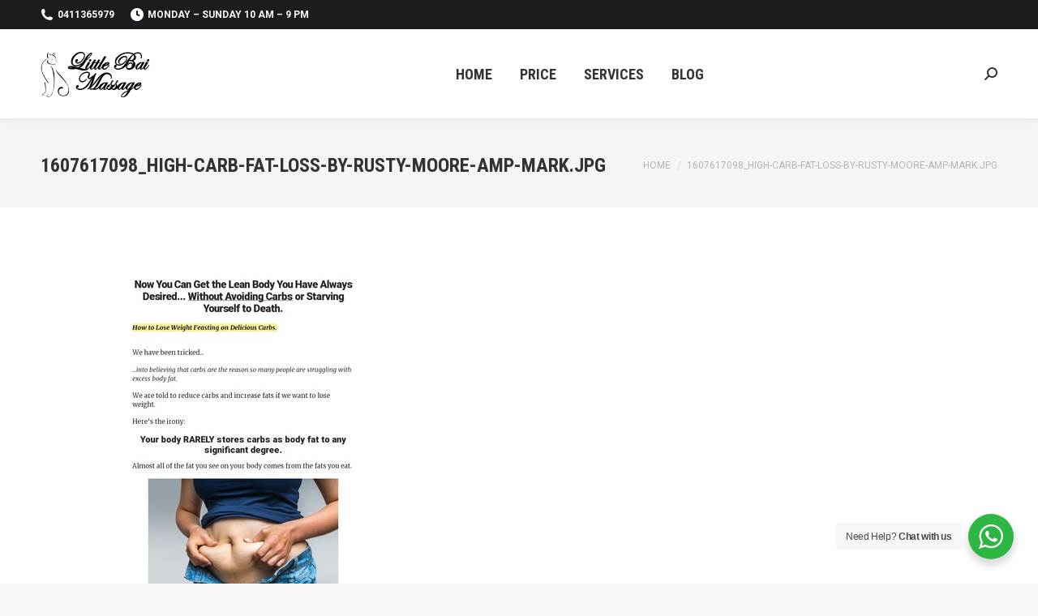

--- FILE ---
content_type: text/css
request_url: https://littlebaimassage.com.au/wp-content/plugins/whatsapp-for-wordpress/assets/css/style.css?ver=6.3.7
body_size: 24467
content:
#nta-wa-gdpr{
    vertical-align: text-top !important;
    padding: 0 !important;
    margin: 0 5px 0 0 !important;
}

.nta-wa-gdpr{
    font-size: 11px;
    padding: 5px;
    margin-left: -5px;
    margin-right: -5px;
    border-radius: 4px;
}

.nta-wa-gdpr a{
    text-decoration: underline;
    color: inherit;
}

.nta-wa-gdpr label{
    color: inherit;
    font-size: inherit;
}

.pointer-disable{
    pointer-events: none;
}

.nta-woo-products-button:before, .nta-woo-products-button:after{
    content: '';
    display: block;
    clear: both;
}

.wa__button{
    border-bottom: none !important;
}

.wa__btn_w_img:hover{
	text-decoration: none;
}

.wa__popup_content_item .wa__cs_img_wrap {
    width: 48px;
    height: 48px;
}

.wa__button,
.wa__btn_popup,
.wa__button *,
.wa__btn_popup *,
.wa__btn_popup :before,
.wa__button :before,
.wa__button :after,
.wa__btn_popup :after,
.wa__popup_chat_box,
.wa__popup_chat_box *,
.wa__popup_chat_box :before,
.wa__popup_chat_box :after{
    box-sizing: border-box;
    -webkit-box-sizing: border-box;
    -moz-box-sizing: border-box;
}

/* VVV--button--VVV */
.wa__button{
    position: relative;
    width: 300px;
    min-height: 64px;
    line-height: 1;
    display: block;
    font-family: Arial,Helvetica,sans-serif;
    text-decoration: none !important;
    color: #fff;
    box-shadow: 0px 4px 8px 1px rgba(32,32,37,0.09) !important;
    -webkit-box-shadow: 0px 4px 8px 1px rgba(32,32,37,0.09) !important; 
    -moz-box-shadow: 0px 4px 8px 1px rgba(32,32,37,0.09) !important;
}
.wa__btn_txt{
    display: inline-block;
    font-size: 12px;
    line-height: 1.33em;
}

.wa__btn_w_icon .wa__btn_txt{
    padding: 16px 20px 15px 71px;
}

.wa__button_text_only .wa__btn_txt,
.wa__r_button.wa__btn_w_img.wa__button_text_only .wa__btn_txt,
.wa__sq_button.wa__btn_w_img.wa__button_text_only .wa__btn_txt{
    padding-top: 25px;
    padding-bottom: 24px;
}



.wa__btn_w_icon .wa__btn_txt .wa__btn_title{
    font-weight: 600;
    padding-left: 2px;
    font-size: 14px;
}

.wa__cs_info{
    margin-bottom: 2px
}

.wa__btn_status{
    color: #F5A623;
    font-size: 9px;
    padding: 2px 0 0;
    font-weight: 700;
}

.wa__cs_info .wa__cs_name,
.wa__cs_info .wa__cs_status{
    display: inline-block;
}

.wa__cs_info .wa__cs_name{
    font-weight: 400;
    font-size: 12px;
    line-height: 1.36em;
}

.wa__stt_online .wa__cs_info .wa__cs_name{
    color: #d5f0d9
}

.wa__stt_offline .wa__cs_info .wa__cs_name{
    color: #76787d;
}

.wa__cs_info .wa__cs_status{
    width: 36px;
    height: 14px;
    margin-left: 3px;
    padding: 1px;
    font-size: 9px;
    line-height: 1.34em;
    border-radius: 5px;
    color: rgba(255,255,255,0.98);
    position: relative;
    top: -1px;
    left: 0px;
    text-align: center;
}

.wa__stt_online .wa__cs_info .wa__cs_status{
    background: #62c971;
}

.wa__stt_offline .wa__cs_info .wa__cs_status{
    background: #b9bbbe;
}


.wa__stt_online{
    background: #2DB742;
    cursor: pointer;
    transition: 0.4s ease all !important;
    -webkit-transition: 0.4s ease all !important;
    -moz-transition: 0.4s ease all !important;
    backface-visibility: hidden;
    will-change: transform;
}
.wa__stt_online .wa__btn_txt{
    position: relative;
    z-index: 4;
}
.wa__r_button.wa__stt_online:before{
    border-radius: 50vh;
}
.wa__sq_button.wa__stt_online:before{
    border-radius: 5px;
}
.wa__stt_online:before{
    content: '';
    transition: 0.4s ease all;
    -webkit-transition: 0.4s ease all;
    -moz-transition: 0.4s ease all;
    background: rgba(0,0,0,6%);
    position: absolute;
    left: 0;
    top: 0;
    z-index: -1;
    width: 100%;
    height: 100%;
    opacity: 0;
    will-change: opacity;
}
.wa__button.wa__stt_online:focus,
.wa__button.wa__stt_online:active,
.wa__button.wa__stt_online:hover{
    box-shadow: 0px 4px 8px 1px rgba(32,32,37,0.19);
    transform: translate(0,-3px);
    -webkit-transform: translate(0,-3px);
    -moz-transform: translate(0,-3px);
    -ms-transform: translate(0,-3px);
}
.wa__button.wa__stt_online:focus:before,
.wa__button.wa__stt_online:active:before,
.wa__button.wa__stt_online:hover:before{
    opacity: 1;
}
.wa__stt_online.wa__btn_w_icon .wa__btn_icon img{
    transform: scale(1);
    -webkit-transform: scale(1);
    -moz-transform: scale(1);
    -ms-transform: scale(1);
    transition: 0.2s ease all;
    -webkit-transition: 0.2s ease all;
    -moz-transition: 0.2s ease all;
    -webkit-box-shadow: none;
    box-shadow: none;
}

.wa__stt_offline{
    background: #EBEDF0;
    color: #595B60;
    box-shadow: none;
    cursor: initial;
    pointer-events: none;
}

.wa__stt_offline.wa__btn_w_icon .wa__btn_txt {
    padding: 8px 20px 6px 71px;
}

.wa__stt_offline.wa__r_button.wa__btn_w_img .wa__btn_txt{
    padding: 8px 20px 8px 100px
}

.wa__stt_offline.wa__sq_button.wa__btn_w_img .wa__btn_txt {
    padding: 8px 20px 8px 70px;
}

.wa__btn_w_icon .wa__btn_icon{
    position: absolute;
    top: 50%;
    left: 16px;
    transform: translate(0,-50%);
    -moz-transform: translate(0,-50%);
    -webkit-transform: translate(0,-50%);
}

.wa__btn_w_icon .wa__btn_icon img{
    width: 41px;
    height: 69px;
    -webkit-box-shadow: none;
    box-shadow: none;
}

.wa__btn_w_img{
    position: relative;
    width: 300px;
    margin: 20px 0 20px;
}

.wa__btn_w_img .wa__cs_img{
    position: absolute;
    top: 50%;
    left: 0px;
    text-align: center;
    transform: translate(0,-50%);
	-webkit-transform: translate(0,-50%);
	-moz-transform: translate(0,-50%);
}
.wa__btn_w_img .wa__cs_img_wrap{
    width: 79px;
    height: 79px;
    border-radius: 50%;
    -webkit-border-radius: 50%;
    -moz-border-radius: 50%;
    border: 3px solid #ffffff;
    position: relative;
    overflow: hidden;
}
.wa__btn_w_img .wa__cs_img img{
    max-width: 100%;
    height: auto;
    transition: 0.2s ease transform;
    -webkit-transition: 0.2s ease transform;
    -moz-transition: 0.2s ease transform;
}
.wa__btn_w_img .wa__cs_img:after{
    content: '';
    background: #ffffff url('../img/whatsapp_logo_green.svg') center center no-repeat;
    background-size: 17px;
    display: block;
    width: 27px;
    height: 27px;
    position: absolute;
    top: 20px;
    right: -14px;
    border-radius: 50%;
    -webkit-border-radius: 50%;
    -moz-border-radius: 50%;
    box-shadow: 0px 3px 4px 0px rgb(39 38 38 / 26%);
    -webkit-box-shadow: 0px 3px 4px 0px rgb(39 38 38 / 26%);
    -moz-box-shadow: 0px 3px 4px 0px rgb(39 38 38 / 26%);
}

.wa__stt_offline.wa__btn_w_img .wa__cs_img:after{
    content: '';
    background: #ffffff url('../img/whatsapp_logo_gray.svg') center center no-repeat;
    background-size: 17px;
    display: block;
    width: 27px;
    height: 27px;
    position: absolute;
    top: 20px;
    right: -14px;
    border-radius: 50%;
    -webkit-border-radius: 50%;
    -moz-border-radius: 50%;
    box-shadow: 0px 3px 4px 0px rgb(39 38 38 / 26%);
    -webkit-box-shadow: 0px 3px 4px 0px rgb(39 38 38 / 26%);
    -moz-box-shadow: 0px 3px 4px 0px rgb(39 38 38 / 26%);
}


.wa__btn_w_img .wa__btn_txt{
    padding:14px 20px 12px 103px;
}

.wa__r_button{
    border-radius: 50vh;
}

.wa__sq_button{
    border-radius: 5px;
}

.wa__sq_button.wa__btn_w_img{
    width: 270px;
    margin-left: 30px;
}

.wa__r_button.wa__btn_w_img .wa__cs_img{
    left: -5px;
}

.wa__sq_button.wa__btn_w_img .wa__cs_img{
    left: -35px;
}

.wa__sq_button.wa__btn_w_img .wa__btn_txt{
    padding: 10px 20px 10px 70px;
    display: table-cell;
	vertical-align: middle;
	height: 66px;
}

.wa__btn_txt .wa__btn_title{
    font-weight: 600;
}

.wa__r_button.wa__btn_w_img .wa__btn_txt{
    padding: 8px 20px 8px 100px;
	display: table-cell;
	vertical-align: middle;
	height: 66px;
}

.wa__r_button.wa__btn_w_img .wa__cs_info .wa__cs_status{
    margin-left: 3px;
}
/* ^^^--button--^^^ */

/* VVV--popup--VVV */

.wa__popup_chat_box{
    font-family: Arial,Helvetica,sans-serif;
    width: 351px;
    border-radius: 5px 5px 8px 8px;
    -webkit-border-radius: 5px 5px 8px 8px;
    -moz-border-radius: 5px 5px 8px 8px;
    position: fixed;
    overflow: hidden;
    box-shadow: 0px 10px 10px 4px rgba(0,0,0,0.04);
    -webkit-box-shadow: 0px 10px 10px 4px rgba(0,0,0,0.04);
    -moz-box-shadow: 0px 10px 10px 4px rgba(0,0,0,0.04);
    bottom: 102px;
    right: 25px;
    z-index: 999999998;
    opacity: 0;
    visibility: hidden;
    -ms-transform: translate(0,50px);
    transform: translate(0,50px);
    -webkit-transform: translate(0,50px);
    -moz-transform: translate(0,50px);
    transition: 0.4s ease all;
    -webkit-transition: 0.4s ease all;
    -moz-transition: 0.4s ease all;
    will-change: transform,visibility,opacity;
    max-width: calc(100% - 50px);
}
.wa__popup_chat_box:hover,
.wa__popup_chat_box:focus,
.wa__popup_chat_box:active{
    box-shadow: 0px 10px 10px 4px rgba(32,32,37,0.23);
    -webkit-box-shadow: 0px 10px 10px 4px rgba(32,32,37,0.23);
    -moz-box-shadow: 0px 10px 10px 4px rgba(32,32,37,0.23);
}
.wa__popup_chat_box.wa__active{
    -ms-transform: translate(0,0);
    transform: translate(0,0);
    -webkit-transform: translate(0,0);
    -moz-transform: translate(0,0);
    visibility: visible;
    opacity: 1;
}
.wa__popup_chat_box .wa__popup_heading{
    position: relative;
    padding: 15px 43px 17px 74px;
    color: #d9ebc6;
    background: #2db742;
}
.wa__popup_chat_box .wa__popup_heading_sm{
    padding: 12px 15px 17px 74px;
}
.wa__popup_chat_box .wa__popup_heading:before{
    content: '';
    background: url('../img/whatsapp_logo.svg') center top no-repeat;
    background-size: 33px;
    display: block;
    width: 55px;
    height: 33px;
    position: absolute;
    top: 20px;
    left: 12px;
}
.wa__popup_chat_box .wa__popup_heading_sm:before{
    top: 19px;
    left: 11px;
}

.wa__popup_chat_box .wa__popup_heading .wa__popup_title{
    padding-top: 2px;
    padding-bottom: 3;
    color: #ffffff;
    font-size: 18px;
    line-height: 24px;
}

.wa__popup_chat_box .wa__popup_heading .wa__popup_intro{
    padding-top: 4px;
    font-size: 12px;
    line-height: 20px;
}
.wa__popup_chat_box .wa__popup_heading_sm .wa__popup_intro{
    padding-top: 0px;
}

.wa__popup_chat_box .wa__popup_heading .wa__popup_intro a{
    display: inline-block;
    color: #ffffff;
    text-decoration: none;
}
.wa__popup_chat_box .wa__popup_heading .wa__popup_intro a:hover,
.wa__popup_chat_box .wa__popup_heading .wa__popup_intro a:focus,
.wa__popup_chat_box .wa__popup_heading .wa__popup_intro a:active{
    text-decoration: underline;
}

.wa__popup_chat_box  .wa__popup_notice{
    font-size: 11px;
    color: #a5abb7;
    font-weight: 500;
    padding: 0 3px;
}
.wa__popup_chat_box .wa__popup_content{
    background: #ffffff;
    padding: 13px 20px 21px 19px;
    text-align: center;
}
.wa__popup_chat_box .wa__popup_content_left{
    text-align: left;
}
.wa__popup_chat_box .wa__popup_avatar{
    position: absolute;
    overflow: hidden;
    border-radius: 50%;
    -webkit-border-radius: 50%;
    -moz-border-radius: 50%;
    left: 12px;
    top: 12px;
}

.wa__popup_chat_box .wa__popup_avatar.nta-default-avt{
    border-radius: unset;
    -webkit-border-radius: unset;
    -moz-border-radius: unset;
}

.wa__popup_chat_box .wa__stt{
    padding: 13px 40px 12px 74px;
    position: relative;
    text-decoration: none;
    display: table;
    width: 100%;
    border-left: 2px solid #2db742;
    background: #f5f7f9;
    border-radius: 2px 4px 2px 4px;
    -webkit-border-radius: 2px 4px 2px 4px;
    -moz-border-radius: 2px 4px 2px 4px;
}
.wa__popup_chat_box .wa__stt:after{
    content: '';
    background: url('../img/whatsapp_logo_green.svg') 0 0 no-repeat;
    position: absolute;
    right: 14px;
    top: 26px;
    width: 20px;
    height: 20px;
    background-size: 100% 100%;
    -webkit-background-size: 100% 100%;
    -moz-background-size: 100% 100%;
}
.wa__popup_chat_box .wa__stt.wa__stt_offline:after{
    background-image: url('../img/whatsapp_logo_gray_sm.svg');
}
.wa__popup_chat_box .wa__stt.wa__stt_online{
    transition: 0.2s ease all;
    -webkit-transition: 0.2s ease all;
    -moz-transition: 0.2s ease all;
}
.wa__popup_chat_box .wa__stt.wa__stt_online:hover,
.wa__popup_chat_box .wa__stt.wa__stt_online:active,
.wa__popup_chat_box .wa__stt.wa__stt_online:focus{
    background: #ffffff;
    box-shadow: 0px 7px 15px 1px rgba(55,62,70,0.07);
    -webkit-box-shadow: 0px 7px 15px 1px rgba(55,62,70,0.07);
    -moz-box-shadow: 0px 7px 15px 1px rgba(55,62,70,0.07);
}
.wa__popup_content_list .wa__popup_content_item{
    margin: 14px 0 0;
    transform: translate(0,20px);
    -webkit-transform: translate(0,20px);
    -moz-transform: translate(0,20px);
    will-change: opacity,transform;
    opacity: 0;
}
.wa__popup_chat_box.wa__pending .wa__popup_content_list .wa__popup_content_item{
    transition: 0.4s ease all;
    -webkit-transition: 0.4s ease all;
    -moz-transition: 0.4s ease all;
    transition-delay: 2.1s;
    -webkit-transition-delay: 2.1s;
    -moz-transition-delay: 2.1s;
}
.wa__popup_chat_box.wa__pending .wa__popup_content_list .wa__popup_content_item:nth-child(1){
    transition-delay: 0.3s;
    -webkit-transition-delay: 0.3s;
    -moz-transition-delay: 0.3s;
}
.wa__popup_chat_box.wa__pending .wa__popup_content_list .wa__popup_content_item:nth-child(2){
    transition-delay: 0.5s;
    -webkit-transition-delay: 0.5s;
    -moz-transition-delay: 0.5s;
}
.wa__popup_chat_box.wa__pending .wa__popup_content_list .wa__popup_content_item:nth-child(3){
    transition-delay: 0.7s;
    -webkit-transition-delay: 0.7s;
    -moz-transition-delay: 0.7s;
}
.wa__popup_chat_box.wa__pending .wa__popup_content_list .wa__popup_content_item:nth-child(4){
    transition-delay: 0.9s;
    -webkit-transition-delay: 0.9s;
    -moz-transition-delay: 0.9s;
}
.wa__popup_chat_box.wa__pending .wa__popup_content_list .wa__popup_content_item:nth-child(5){
    transition-delay: 1.1s;
    -webkit-transition-delay: 1.1s;
    -moz-transition-delay: 1.1s;
}
.wa__popup_chat_box.wa__pending .wa__popup_content_list .wa__popup_content_item:nth-child(6){
    transition-delay: 1.3s;
    -webkit-transition-delay: 1.3s;
    -moz-transition-delay: 1.3s;
}
.wa__popup_chat_box.wa__pending .wa__popup_content_list .wa__popup_content_item:nth-child(7){
    transition-delay: 1.5s;
    -webkit-transition-delay: 1.5s;
    -moz-transition-delay: 1.5s;
}
.wa__popup_chat_box.wa__pending .wa__popup_content_list .wa__popup_content_item:nth-child(8){
    transition-delay: 1.7s;
    -webkit-transition-delay: 1.7s;
    -moz-transition-delay: 1.7s;
}
.wa__popup_chat_box.wa__pending .wa__popup_content_list .wa__popup_content_item:nth-child(9){
    transition-delay: 1.9s;
    -webkit-transition-delay: 1.9s;
    -moz-transition-delay: 1.9s;
}
.wa__popup_chat_box.wa__lauch .wa__popup_content_list .wa__popup_content_item{
    opacity: 1;
    transform: translate(0,0);
    -webkit-transform: translate(0,0);
    -moz-transform: translate(0,0);
}
.wa__popup_content_list .wa__popup_content_item .wa__member_name{
    font-size: 14px;
    color: #363c47;
    line-height: 1.188em !important;
}
.wa__popup_content_list .wa__popup_content_item .wa__member_duty{
    font-size: 11px;
    color: #989b9f;
    padding: 2px 0 0;
    line-height: 1.125em !important;
}
.wa__popup_content_list .wa__popup_content_item .wa__member_status{
    color: #F5A623;
    font-size: 10px;
    padding: 5px 0 0;
    line-height: 1.125em !important;
}
.wa__popup_content_list .wa__popup_content_item .wa__popup_txt{
    display: table-cell;
    vertical-align: middle;
    min-height: 48px;
    height: 48px;
}
.wa__popup_content_list .wa__popup_content_item .wa__stt_offline{
    border-left-color: #c0c5ca;
}
.wa__popup_avt_list{
    font-size: 0;
    margin: 7px 0 24px;
}
.wa__popup_avt_list .wa__popup_avt_item{
    display: inline-block;
    position: relative;
    width: 46px;
}
.wa__popup_avt_list .wa__popup_avt_img{
    width: 60px;
    height: 60px;
    border-radius: 50%;
    -webkit-border-radius: 50%;
    -moz-border-radius: 50%;
    position: relative;
    overflow: hidden;
    border: 2px solid #ffffff;
    left: -7px;
}
.wa__popup_call_btn{
    background: #2db742;
    color: #ffffff;
    text-decoration: none;
    display: inline-block;
    width: 275px;
    max-width: 100%;
    font-size: 16px;
    padding: 14px 10px;
    border-radius: 24px;
    -webkit-border-radius: 24px;
    -moz-border-radius: 24px;
    margin: 25px 0 15px;
    box-shadow: 0px 8px 17px 2px rgba(13,15,18,0.2);
    -webkit-box-shadow: 0px 8px 17px 2px rgba(13,15,18,0.2);
    -moz-box-shadow: 0px 8px 17px 2px rgba(13,15,18,0.2);
}
.wa__popup_call_btn.wa__popup_call_btn_lg:before{
    content: '';
    display: inline-block;
    width: 20px;
    height: 20px;
    position: relative;
    background: url('../img/whatsapp_logo_green_sm.svg') 0 0 no-repeat;
    background-size: 100% 100%;
    -webkit-background-size: 100% 100%;
    -moz-background-size: 100% 100%;
    vertical-align: top;
    top: 0px;
    margin-right: -19px;
    left: -31px;
    transition: 0.2s ease background-image;
    -webkit-transition: 0.2s ease background-image;
    -moz-transition: 0.2s ease background-image;
}
.wa__popup_call_btn.wa__popup_call_btn_lg:hover:before,
.wa__popup_call_btn.wa__popup_call_btn_lg:focus:before,
.wa__popup_call_btn.wa__popup_call_btn_lg:active:before{
    background-image: url('../img/whatsapp_logo.svg')
}

.wa__popup_chat_box_gray{
    border-radius: 2px 2px 8px 8px;
}

.wa__popup_chat_box_gray .wa__popup_heading_gray{
    background: #f8f8f8;
    border-top: 3px solid #2db742;
    color: #868c9a;
    font-weight: 500;
}
.wa__popup_chat_box_gray .wa__popup_heading_gray .wa__popup_title{
    color: #595b60;
}
.wa__popup_chat_box_gray .wa__popup_heading_gray:before{
    content: ''; 
    background: url(../img/whatsapp_logo_green.svg) center top no-repeat;
    background-size: 33px;
    display: block;
    width: 55px;
    height: 33px;
    position: absolute;
    top: 20px;
    left: 12px;
}
.wa__popup_chat_box_gray .wa__popup_heading_gray .wa__popup_intro a{
    color: #595b60;
}

.wa__popup_chat_box_ct{
    width: 384px;
    text-align: center;
}

.wa__popup_chat_box_ct .wa__popup_heading_ct{
    text-align: center;
    padding: 18px 0 18px;
}

.wa__popup_chat_box_ct .wa__popup_heading_ct:before {
    content: '';
    background: url(../img/whatsapp_logo.svg) center top no-repeat;
    background-size: 30px;
    display: block;
    width: 30px;
    height: 31px;
    position: absolute;
    top: 15px;
    left: 72px;
}

.wa__popup_chat_box_ct .wa__popup_heading_ct .wa__popup_title{
    padding-left: 22px;
    padding-bottom: 14px;
}

.wa__popup_chat_box_ct .wa__popup_heading_ct .wa__popup_intro{
    margin-top: -5px;
    line-height: 12px;
}

.wa__popup_chat_box_ct .wa__popup_ct_avt_list:after{
    content: '';
    clear: both;
    display: block;
}

.wa__popup_chat_box_ct .wa__popup_ct_content{
    background: #ffffff;
    padding: 0 0 14px;
}

.wa__popup_chat_box_ct .wa__popup_ct_content .wa__popup_notice{
    padding-top: 18px;
    padding-bottom: 15px;
}

.wa__popup_chat_box_ct .wa__popup_ct_content_item{
    width: 33%;
    float: left;
    font-size: 10px;
}

.wa__popup_chat_box_ct .wa__popup_ct_content_item a{
    text-decoration: none;
    color: #989b9f;
}

.wa__popup_chat_box_ct .wa__popup_ct_content_item .wa__popup_ct_txt{
    padding-top: 8px;
}

.wa__popup_chat_box_ct .wa__popup_ct_content_item .wa__member_name{
    color: #363c47;
    font-size: 13px;
}

.wa__popup_chat_box_ct .wa__popup_ct_content_item .wa__member_duty{
    color: #989b9f;
    padding: 3px 0 0;
}

.wa__popup_chat_box_ct .wa__popup_ct_content_item .wa__member_stt_online{
    color: #2db742;
    font-size: 9px;
    line-height: 12px;
    display: inline-block;
    padding: 3px 0 0 16px;
    background: url('../img/whatsapp_logo_green.svg') 0 3px no-repeat;
    background-size: 12px auto;
    -webkit-background-size: 12px auto;
    -moz-background-size: 12px auto;
}

.wa__popup_chat_box_ct .wa__popup_ct_content_item .wa__member_stt_offline{
    color: #f5a623;
    font-size: 9px;
    line-height: 12px;
    padding: 2px 0 0;
}


.wa__popup_chat_box_ct .wa__popup_ct_avatar img{
    border-radius: 50%
}

.wa__popup_chat_box_ct .wa__popup_ct_call_btn{
    width: 97px;
    font-size: 11px;
    padding: 9px 10px 11px;
    margin: 15px 0 15px;
}

/* ^^^--popup--^^^ */

/* VVV--popup button--VVV */
.wa__btn_popup{
    position: fixed;
    right: 30px;
    bottom: 30px;
    cursor: pointer;
    font-family: Arial,Helvetica,sans-serif;
    z-index: 999999999;
}
.wa__btn_popup .wa__btn_popup_icon{
    width: 56px;
    height: 56px;
    background: #2db742;
    border-radius: 50%;
    -webkit-border-radius: 50%;
    -moz-border-radius: 50%;
    box-shadow: 0px 6px 8px 2px rgba(0,0,0,0.14);
    -webkit-box-shadow: 0px 6px 8px 2px rgba(0,0,0,0.14);
    -moz-box-shadow: 0px 6px 8px 2px rgba(0,0,0,0.14);
}
.wa__btn_popup .wa__btn_popup_icon:before{
    content: '';
    position: absolute;
    z-index: 1;
    width: 100%;
    height: 100%;
    left: 0;
    top: 0;
    background: transparent url('../img/whatsapp_logo.svg') center center no-repeat;
    background-size: 30px auto;
    -webkit-background-size: 30px auto;
    -moz-background-size: 30px auto;
    transition: 0.4s ease all;
    -webkit-transition: 0.4s ease all;
    -moz-transition: 0.4s ease all;
}
.wa__btn_popup .wa__btn_popup_icon:after{
    content: '';
    opacity: 0;
    position: absolute;
    z-index: 2;
    width: 100%;
    height: 100%;
    left: 0;
    top: 0;
    background: transparent url('../img/x_icon.svg') center center no-repeat;
    background-size: 14px auto;
    -webkit-background-size: 14px auto;
    -moz-background-size: 14px auto;
    transition: 0.4s ease all;
    -webkit-transition: 0.4s ease all;
    -moz-transition: 0.4s ease all;
    -ms-transform: scale(0) rotate(-360deg);
    transform: scale(0) rotate(-360deg);
    -webkit-transform: scale(0) rotate(-360deg);
    -moz-transform: scale(0) rotate(-360deg);
}
.wa__btn_popup.wa__active .wa__btn_popup_icon:before{
    opacity: 0;
    -ms-transform: scale(0) rotate(360deg);
    transform: scale(0) rotate(360deg);
    -webkit-transform: scale(0) rotate(360deg);
    -moz-transform: scale(0) rotate(360deg);
}
.wa__btn_popup.wa__active .wa__btn_popup_icon:after{
    opacity: 1;
    -ms-transform: scale(1) rotate(0deg);
    transform: scale(1) rotate(0deg);
    -webkit-transform: scale(1) rotate(0deg);
    -moz-transform: scale(1) rotate(0deg);
}
.wa__btn_popup .wa__btn_popup_txt{
    top: 50%;
    -webkit-transform: translateY(-50%);
    -ms-transform: translateY(-50%);
    transform: translateY(-50%);
    position: absolute;
    width: 156px;
    right: 100%;
    background-color: #f5f7f9;
    font-size: 12px;
    color: #43474e;
    line-height: 1.5;
    /* top: 15px; */
    /* top: 50%;
    transform: translate(0,-50%);
    -moz-transform: translate(0,-50%);
    -webkit-transform: translate(0,-50%); */
    padding: 8px 12px;
    margin-right: 7px;
    letter-spacing: -0.03em;
    border-radius: 4px;
    -webkit-border-radius: 4px;
    -moz-border-radius: 4px;
    transition: 0.4s ease all;
    -webkit-transition: 0.4s ease all;
    -moz-transition: 0.4s ease all;
}
.wa__btn_popup.wa__active .wa__btn_popup_txt{
    -ms-transform: translate(0,15px);
    transform: translate(0,15px);
    -webkit-transform: translate(0,15px);
    -moz-transform: translate(0,15px);
    opacity: 0;
    visibility: hidden;
}
/* ^^^--popup button--^^^ */